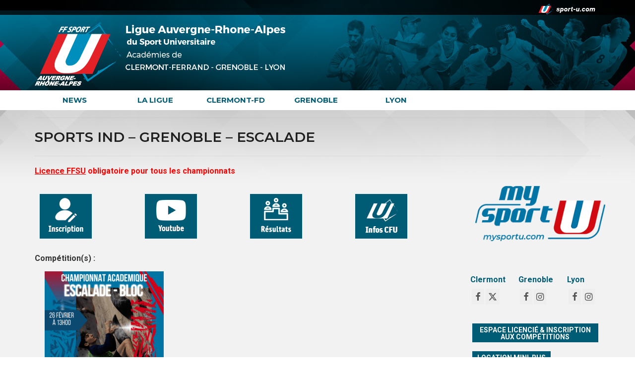

--- FILE ---
content_type: text/html; charset=UTF-8
request_url: https://sport-u-auvergnerhonealpes.com/sports-ind-grenoble-escalade/
body_size: 13751
content:
<!DOCTYPE html>
<html class="no-js" lang="fr-FR" itemscope="itemscope" itemtype="https://schema.org/WebPage">
<head>
  <meta charset="UTF-8">
  <meta name="viewport" content="width=device-width, initial-scale=1.0">
  <meta http-equiv="X-UA-Compatible" content="IE=edge">
  <meta name='robots' content='index, follow, max-image-preview:large, max-snippet:-1, max-video-preview:-1' />
	<style>img:is([sizes="auto" i], [sizes^="auto," i]) { contain-intrinsic-size: 3000px 1500px }</style>
	
	<!-- This site is optimized with the Yoast SEO plugin v25.9 - https://yoast.com/wordpress/plugins/seo/ -->
	<title>SPORTS IND - GRENOBLE - ESCALADE - Ligue Auvergne Rhône Alpes</title>
	<link rel="canonical" href="https://sport-u-auvergnerhonealpes.com/sports-ind-grenoble-escalade/" />
	<meta property="og:locale" content="fr_FR" />
	<meta property="og:type" content="article" />
	<meta property="og:title" content="SPORTS IND - GRENOBLE - ESCALADE - Ligue Auvergne Rhône Alpes" />
	<meta property="og:description" content="Licence FFSU obligatoire pour tous les championnats Compétition(s) :   &nbsp;" />
	<meta property="og:url" content="https://sport-u-auvergnerhonealpes.com/sports-ind-grenoble-escalade/" />
	<meta property="og:site_name" content="Ligue Auvergne Rhône Alpes" />
	<meta property="article:modified_time" content="2026-01-19T07:49:53+00:00" />
	<meta property="og:image" content="https://sport-u-auvergnerhonealpes.com/wp-content/uploads/sites/12/2024/12/G_AC_Inscription.png" />
	<meta property="og:image:width" content="105" />
	<meta property="og:image:height" content="90" />
	<meta property="og:image:type" content="image/png" />
	<meta name="twitter:card" content="summary_large_image" />
	<meta name="twitter:label1" content="Durée de lecture estimée" />
	<meta name="twitter:data1" content="2 minutes" />
	<script type="application/ld+json" class="yoast-schema-graph">{"@context":"https://schema.org","@graph":[{"@type":"WebPage","@id":"https://sport-u-auvergnerhonealpes.com/sports-ind-grenoble-escalade/","url":"https://sport-u-auvergnerhonealpes.com/sports-ind-grenoble-escalade/","name":"SPORTS IND - GRENOBLE - ESCALADE - Ligue Auvergne Rhône Alpes","isPartOf":{"@id":"https://sport-u-auvergnerhonealpes.com/#website"},"primaryImageOfPage":{"@id":"https://sport-u-auvergnerhonealpes.com/sports-ind-grenoble-escalade/#primaryimage"},"image":{"@id":"https://sport-u-auvergnerhonealpes.com/sports-ind-grenoble-escalade/#primaryimage"},"thumbnailUrl":"https://sport-u-auvergnerhonealpes.com/wp-content/uploads/sites/12/2024/12/G_AC_Inscription.png","datePublished":"2018-02-28T16:09:51+00:00","dateModified":"2026-01-19T07:49:53+00:00","inLanguage":"fr-FR","potentialAction":[{"@type":"ReadAction","target":["https://sport-u-auvergnerhonealpes.com/sports-ind-grenoble-escalade/"]}]},{"@type":"ImageObject","inLanguage":"fr-FR","@id":"https://sport-u-auvergnerhonealpes.com/sports-ind-grenoble-escalade/#primaryimage","url":"https://sport-u-auvergnerhonealpes.com/wp-content/uploads/sites/12/2024/12/G_AC_Inscription.png","contentUrl":"https://sport-u-auvergnerhonealpes.com/wp-content/uploads/sites/12/2024/12/G_AC_Inscription.png","width":105,"height":90},{"@type":"WebSite","@id":"https://sport-u-auvergnerhonealpes.com/#website","url":"https://sport-u-auvergnerhonealpes.com/","name":"Ligue Auvergne Rhône Alpes","description":"","potentialAction":[{"@type":"SearchAction","target":{"@type":"EntryPoint","urlTemplate":"https://sport-u-auvergnerhonealpes.com/?s={search_term_string}"},"query-input":{"@type":"PropertyValueSpecification","valueRequired":true,"valueName":"search_term_string"}}],"inLanguage":"fr-FR"}]}</script>
	<!-- / Yoast SEO plugin. -->


<link rel='dns-prefetch' href='//fonts.googleapis.com' />
<link rel="alternate" type="application/rss+xml" title="Ligue Auvergne Rhône Alpes &raquo; Flux" href="https://sport-u-auvergnerhonealpes.com/feed/" />
<link rel="alternate" type="application/rss+xml" title="Ligue Auvergne Rhône Alpes &raquo; Flux des commentaires" href="https://sport-u-auvergnerhonealpes.com/comments/feed/" />
<script type="text/javascript">
/* <![CDATA[ */
window._wpemojiSettings = {"baseUrl":"https:\/\/s.w.org\/images\/core\/emoji\/16.0.1\/72x72\/","ext":".png","svgUrl":"https:\/\/s.w.org\/images\/core\/emoji\/16.0.1\/svg\/","svgExt":".svg","source":{"concatemoji":"https:\/\/sport-u-auvergnerhonealpes.com\/wp-includes\/js\/wp-emoji-release.min.js?ver=6.8.3"}};
/*! This file is auto-generated */
!function(s,n){var o,i,e;function c(e){try{var t={supportTests:e,timestamp:(new Date).valueOf()};sessionStorage.setItem(o,JSON.stringify(t))}catch(e){}}function p(e,t,n){e.clearRect(0,0,e.canvas.width,e.canvas.height),e.fillText(t,0,0);var t=new Uint32Array(e.getImageData(0,0,e.canvas.width,e.canvas.height).data),a=(e.clearRect(0,0,e.canvas.width,e.canvas.height),e.fillText(n,0,0),new Uint32Array(e.getImageData(0,0,e.canvas.width,e.canvas.height).data));return t.every(function(e,t){return e===a[t]})}function u(e,t){e.clearRect(0,0,e.canvas.width,e.canvas.height),e.fillText(t,0,0);for(var n=e.getImageData(16,16,1,1),a=0;a<n.data.length;a++)if(0!==n.data[a])return!1;return!0}function f(e,t,n,a){switch(t){case"flag":return n(e,"\ud83c\udff3\ufe0f\u200d\u26a7\ufe0f","\ud83c\udff3\ufe0f\u200b\u26a7\ufe0f")?!1:!n(e,"\ud83c\udde8\ud83c\uddf6","\ud83c\udde8\u200b\ud83c\uddf6")&&!n(e,"\ud83c\udff4\udb40\udc67\udb40\udc62\udb40\udc65\udb40\udc6e\udb40\udc67\udb40\udc7f","\ud83c\udff4\u200b\udb40\udc67\u200b\udb40\udc62\u200b\udb40\udc65\u200b\udb40\udc6e\u200b\udb40\udc67\u200b\udb40\udc7f");case"emoji":return!a(e,"\ud83e\udedf")}return!1}function g(e,t,n,a){var r="undefined"!=typeof WorkerGlobalScope&&self instanceof WorkerGlobalScope?new OffscreenCanvas(300,150):s.createElement("canvas"),o=r.getContext("2d",{willReadFrequently:!0}),i=(o.textBaseline="top",o.font="600 32px Arial",{});return e.forEach(function(e){i[e]=t(o,e,n,a)}),i}function t(e){var t=s.createElement("script");t.src=e,t.defer=!0,s.head.appendChild(t)}"undefined"!=typeof Promise&&(o="wpEmojiSettingsSupports",i=["flag","emoji"],n.supports={everything:!0,everythingExceptFlag:!0},e=new Promise(function(e){s.addEventListener("DOMContentLoaded",e,{once:!0})}),new Promise(function(t){var n=function(){try{var e=JSON.parse(sessionStorage.getItem(o));if("object"==typeof e&&"number"==typeof e.timestamp&&(new Date).valueOf()<e.timestamp+604800&&"object"==typeof e.supportTests)return e.supportTests}catch(e){}return null}();if(!n){if("undefined"!=typeof Worker&&"undefined"!=typeof OffscreenCanvas&&"undefined"!=typeof URL&&URL.createObjectURL&&"undefined"!=typeof Blob)try{var e="postMessage("+g.toString()+"("+[JSON.stringify(i),f.toString(),p.toString(),u.toString()].join(",")+"));",a=new Blob([e],{type:"text/javascript"}),r=new Worker(URL.createObjectURL(a),{name:"wpTestEmojiSupports"});return void(r.onmessage=function(e){c(n=e.data),r.terminate(),t(n)})}catch(e){}c(n=g(i,f,p,u))}t(n)}).then(function(e){for(var t in e)n.supports[t]=e[t],n.supports.everything=n.supports.everything&&n.supports[t],"flag"!==t&&(n.supports.everythingExceptFlag=n.supports.everythingExceptFlag&&n.supports[t]);n.supports.everythingExceptFlag=n.supports.everythingExceptFlag&&!n.supports.flag,n.DOMReady=!1,n.readyCallback=function(){n.DOMReady=!0}}).then(function(){return e}).then(function(){var e;n.supports.everything||(n.readyCallback(),(e=n.source||{}).concatemoji?t(e.concatemoji):e.wpemoji&&e.twemoji&&(t(e.twemoji),t(e.wpemoji)))}))}((window,document),window._wpemojiSettings);
/* ]]> */
</script>
<link rel='stylesheet' id='ai1ec_style-css' href='//sport-u-auvergnerhonealpes.com/wp-content/plugins/all-in-one-event-calendar/cache/c453e3b2_ai1ec_parsed_css.css?ver=3.0.0' type='text/css' media='all' />
<style id='wp-emoji-styles-inline-css' type='text/css'>

	img.wp-smiley, img.emoji {
		display: inline !important;
		border: none !important;
		box-shadow: none !important;
		height: 1em !important;
		width: 1em !important;
		margin: 0 0.07em !important;
		vertical-align: -0.1em !important;
		background: none !important;
		padding: 0 !important;
	}
</style>
<link rel='stylesheet' id='wp-block-library-css' href='https://sport-u-auvergnerhonealpes.com/wp-includes/css/dist/block-library/style.min.css?ver=6.8.3' type='text/css' media='all' />
<style id='classic-theme-styles-inline-css' type='text/css'>
/*! This file is auto-generated */
.wp-block-button__link{color:#fff;background-color:#32373c;border-radius:9999px;box-shadow:none;text-decoration:none;padding:calc(.667em + 2px) calc(1.333em + 2px);font-size:1.125em}.wp-block-file__button{background:#32373c;color:#fff;text-decoration:none}
</style>
<style id='global-styles-inline-css' type='text/css'>
:root{--wp--preset--aspect-ratio--square: 1;--wp--preset--aspect-ratio--4-3: 4/3;--wp--preset--aspect-ratio--3-4: 3/4;--wp--preset--aspect-ratio--3-2: 3/2;--wp--preset--aspect-ratio--2-3: 2/3;--wp--preset--aspect-ratio--16-9: 16/9;--wp--preset--aspect-ratio--9-16: 9/16;--wp--preset--color--black: #000;--wp--preset--color--cyan-bluish-gray: #abb8c3;--wp--preset--color--white: #fff;--wp--preset--color--pale-pink: #f78da7;--wp--preset--color--vivid-red: #cf2e2e;--wp--preset--color--luminous-vivid-orange: #ff6900;--wp--preset--color--luminous-vivid-amber: #fcb900;--wp--preset--color--light-green-cyan: #7bdcb5;--wp--preset--color--vivid-green-cyan: #00d084;--wp--preset--color--pale-cyan-blue: #8ed1fc;--wp--preset--color--vivid-cyan-blue: #0693e3;--wp--preset--color--vivid-purple: #9b51e0;--wp--preset--color--virtue-primary: #039ac4;--wp--preset--color--virtue-primary-light: #ff065e;--wp--preset--color--very-light-gray: #eee;--wp--preset--color--very-dark-gray: #444;--wp--preset--gradient--vivid-cyan-blue-to-vivid-purple: linear-gradient(135deg,rgba(6,147,227,1) 0%,rgb(155,81,224) 100%);--wp--preset--gradient--light-green-cyan-to-vivid-green-cyan: linear-gradient(135deg,rgb(122,220,180) 0%,rgb(0,208,130) 100%);--wp--preset--gradient--luminous-vivid-amber-to-luminous-vivid-orange: linear-gradient(135deg,rgba(252,185,0,1) 0%,rgba(255,105,0,1) 100%);--wp--preset--gradient--luminous-vivid-orange-to-vivid-red: linear-gradient(135deg,rgba(255,105,0,1) 0%,rgb(207,46,46) 100%);--wp--preset--gradient--very-light-gray-to-cyan-bluish-gray: linear-gradient(135deg,rgb(238,238,238) 0%,rgb(169,184,195) 100%);--wp--preset--gradient--cool-to-warm-spectrum: linear-gradient(135deg,rgb(74,234,220) 0%,rgb(151,120,209) 20%,rgb(207,42,186) 40%,rgb(238,44,130) 60%,rgb(251,105,98) 80%,rgb(254,248,76) 100%);--wp--preset--gradient--blush-light-purple: linear-gradient(135deg,rgb(255,206,236) 0%,rgb(152,150,240) 100%);--wp--preset--gradient--blush-bordeaux: linear-gradient(135deg,rgb(254,205,165) 0%,rgb(254,45,45) 50%,rgb(107,0,62) 100%);--wp--preset--gradient--luminous-dusk: linear-gradient(135deg,rgb(255,203,112) 0%,rgb(199,81,192) 50%,rgb(65,88,208) 100%);--wp--preset--gradient--pale-ocean: linear-gradient(135deg,rgb(255,245,203) 0%,rgb(182,227,212) 50%,rgb(51,167,181) 100%);--wp--preset--gradient--electric-grass: linear-gradient(135deg,rgb(202,248,128) 0%,rgb(113,206,126) 100%);--wp--preset--gradient--midnight: linear-gradient(135deg,rgb(2,3,129) 0%,rgb(40,116,252) 100%);--wp--preset--font-size--small: 13px;--wp--preset--font-size--medium: 20px;--wp--preset--font-size--large: 36px;--wp--preset--font-size--x-large: 42px;--wp--preset--spacing--20: 0.44rem;--wp--preset--spacing--30: 0.67rem;--wp--preset--spacing--40: 1rem;--wp--preset--spacing--50: 1.5rem;--wp--preset--spacing--60: 2.25rem;--wp--preset--spacing--70: 3.38rem;--wp--preset--spacing--80: 5.06rem;--wp--preset--shadow--natural: 6px 6px 9px rgba(0, 0, 0, 0.2);--wp--preset--shadow--deep: 12px 12px 50px rgba(0, 0, 0, 0.4);--wp--preset--shadow--sharp: 6px 6px 0px rgba(0, 0, 0, 0.2);--wp--preset--shadow--outlined: 6px 6px 0px -3px rgba(255, 255, 255, 1), 6px 6px rgba(0, 0, 0, 1);--wp--preset--shadow--crisp: 6px 6px 0px rgba(0, 0, 0, 1);}:where(.is-layout-flex){gap: 0.5em;}:where(.is-layout-grid){gap: 0.5em;}body .is-layout-flex{display: flex;}.is-layout-flex{flex-wrap: wrap;align-items: center;}.is-layout-flex > :is(*, div){margin: 0;}body .is-layout-grid{display: grid;}.is-layout-grid > :is(*, div){margin: 0;}:where(.wp-block-columns.is-layout-flex){gap: 2em;}:where(.wp-block-columns.is-layout-grid){gap: 2em;}:where(.wp-block-post-template.is-layout-flex){gap: 1.25em;}:where(.wp-block-post-template.is-layout-grid){gap: 1.25em;}.has-black-color{color: var(--wp--preset--color--black) !important;}.has-cyan-bluish-gray-color{color: var(--wp--preset--color--cyan-bluish-gray) !important;}.has-white-color{color: var(--wp--preset--color--white) !important;}.has-pale-pink-color{color: var(--wp--preset--color--pale-pink) !important;}.has-vivid-red-color{color: var(--wp--preset--color--vivid-red) !important;}.has-luminous-vivid-orange-color{color: var(--wp--preset--color--luminous-vivid-orange) !important;}.has-luminous-vivid-amber-color{color: var(--wp--preset--color--luminous-vivid-amber) !important;}.has-light-green-cyan-color{color: var(--wp--preset--color--light-green-cyan) !important;}.has-vivid-green-cyan-color{color: var(--wp--preset--color--vivid-green-cyan) !important;}.has-pale-cyan-blue-color{color: var(--wp--preset--color--pale-cyan-blue) !important;}.has-vivid-cyan-blue-color{color: var(--wp--preset--color--vivid-cyan-blue) !important;}.has-vivid-purple-color{color: var(--wp--preset--color--vivid-purple) !important;}.has-black-background-color{background-color: var(--wp--preset--color--black) !important;}.has-cyan-bluish-gray-background-color{background-color: var(--wp--preset--color--cyan-bluish-gray) !important;}.has-white-background-color{background-color: var(--wp--preset--color--white) !important;}.has-pale-pink-background-color{background-color: var(--wp--preset--color--pale-pink) !important;}.has-vivid-red-background-color{background-color: var(--wp--preset--color--vivid-red) !important;}.has-luminous-vivid-orange-background-color{background-color: var(--wp--preset--color--luminous-vivid-orange) !important;}.has-luminous-vivid-amber-background-color{background-color: var(--wp--preset--color--luminous-vivid-amber) !important;}.has-light-green-cyan-background-color{background-color: var(--wp--preset--color--light-green-cyan) !important;}.has-vivid-green-cyan-background-color{background-color: var(--wp--preset--color--vivid-green-cyan) !important;}.has-pale-cyan-blue-background-color{background-color: var(--wp--preset--color--pale-cyan-blue) !important;}.has-vivid-cyan-blue-background-color{background-color: var(--wp--preset--color--vivid-cyan-blue) !important;}.has-vivid-purple-background-color{background-color: var(--wp--preset--color--vivid-purple) !important;}.has-black-border-color{border-color: var(--wp--preset--color--black) !important;}.has-cyan-bluish-gray-border-color{border-color: var(--wp--preset--color--cyan-bluish-gray) !important;}.has-white-border-color{border-color: var(--wp--preset--color--white) !important;}.has-pale-pink-border-color{border-color: var(--wp--preset--color--pale-pink) !important;}.has-vivid-red-border-color{border-color: var(--wp--preset--color--vivid-red) !important;}.has-luminous-vivid-orange-border-color{border-color: var(--wp--preset--color--luminous-vivid-orange) !important;}.has-luminous-vivid-amber-border-color{border-color: var(--wp--preset--color--luminous-vivid-amber) !important;}.has-light-green-cyan-border-color{border-color: var(--wp--preset--color--light-green-cyan) !important;}.has-vivid-green-cyan-border-color{border-color: var(--wp--preset--color--vivid-green-cyan) !important;}.has-pale-cyan-blue-border-color{border-color: var(--wp--preset--color--pale-cyan-blue) !important;}.has-vivid-cyan-blue-border-color{border-color: var(--wp--preset--color--vivid-cyan-blue) !important;}.has-vivid-purple-border-color{border-color: var(--wp--preset--color--vivid-purple) !important;}.has-vivid-cyan-blue-to-vivid-purple-gradient-background{background: var(--wp--preset--gradient--vivid-cyan-blue-to-vivid-purple) !important;}.has-light-green-cyan-to-vivid-green-cyan-gradient-background{background: var(--wp--preset--gradient--light-green-cyan-to-vivid-green-cyan) !important;}.has-luminous-vivid-amber-to-luminous-vivid-orange-gradient-background{background: var(--wp--preset--gradient--luminous-vivid-amber-to-luminous-vivid-orange) !important;}.has-luminous-vivid-orange-to-vivid-red-gradient-background{background: var(--wp--preset--gradient--luminous-vivid-orange-to-vivid-red) !important;}.has-very-light-gray-to-cyan-bluish-gray-gradient-background{background: var(--wp--preset--gradient--very-light-gray-to-cyan-bluish-gray) !important;}.has-cool-to-warm-spectrum-gradient-background{background: var(--wp--preset--gradient--cool-to-warm-spectrum) !important;}.has-blush-light-purple-gradient-background{background: var(--wp--preset--gradient--blush-light-purple) !important;}.has-blush-bordeaux-gradient-background{background: var(--wp--preset--gradient--blush-bordeaux) !important;}.has-luminous-dusk-gradient-background{background: var(--wp--preset--gradient--luminous-dusk) !important;}.has-pale-ocean-gradient-background{background: var(--wp--preset--gradient--pale-ocean) !important;}.has-electric-grass-gradient-background{background: var(--wp--preset--gradient--electric-grass) !important;}.has-midnight-gradient-background{background: var(--wp--preset--gradient--midnight) !important;}.has-small-font-size{font-size: var(--wp--preset--font-size--small) !important;}.has-medium-font-size{font-size: var(--wp--preset--font-size--medium) !important;}.has-large-font-size{font-size: var(--wp--preset--font-size--large) !important;}.has-x-large-font-size{font-size: var(--wp--preset--font-size--x-large) !important;}
:where(.wp-block-post-template.is-layout-flex){gap: 1.25em;}:where(.wp-block-post-template.is-layout-grid){gap: 1.25em;}
:where(.wp-block-columns.is-layout-flex){gap: 2em;}:where(.wp-block-columns.is-layout-grid){gap: 2em;}
:root :where(.wp-block-pullquote){font-size: 1.5em;line-height: 1.6;}
</style>
<link rel='stylesheet' id='contact-form-7-css' href='https://sport-u-auvergnerhonealpes.com/wp-content/plugins/contact-form-7/includes/css/styles.css?ver=6.1.1' type='text/css' media='all' />
<link rel='stylesheet' id='finalTilesGallery_stylesheet-css' href='https://sport-u-auvergnerhonealpes.com/wp-content/plugins/final-tiles-grid-gallery-lite/scripts/ftg.css?ver=3.6.6' type='text/css' media='all' />
<link rel='stylesheet' id='fontawesome_stylesheet-css' href='https://sport-u-auvergnerhonealpes.com/wp-content/plugins/final-tiles-grid-gallery-lite/fonts/font-awesome/css/font-awesome.min.css?ver=6.8.3' type='text/css' media='all' />
<link rel='stylesheet' id='tablepress-default-css' href='https://sport-u-auvergnerhonealpes.com/wp-content/plugins/tablepress/css/build/default.css?ver=3.2.1' type='text/css' media='all' />
<link rel='stylesheet' id='virtue_theme-css' href='https://sport-u-auvergnerhonealpes.com/wp-content/themes/virtue/assets/css/virtue.css?ver=3.4.13' type='text/css' media='all' />
<link rel='stylesheet' id='virtue_skin-css' href='https://sport-u-auvergnerhonealpes.com/wp-content/themes/virtue/assets/css/skins/default.css?ver=3.4.13' type='text/css' media='all' />
<link rel='stylesheet' id='redux-google-fonts-virtue-css' href='https://fonts.googleapis.com/css?family=Lato%3A400%2C700%7CMontserrat%3A600%2C700%2C400%7CRoboto%3A100%2C300%2C400%2C500%2C700%2C900%2C100italic%2C300italic%2C400italic%2C500italic%2C700italic%2C900italic&#038;ver=6.8.3' type='text/css' media='all' />
<script type="text/javascript" src="https://sport-u-auvergnerhonealpes.com/wp-includes/js/jquery/jquery.min.js?ver=3.7.1" id="jquery-core-js"></script>
<script type="text/javascript" src="https://sport-u-auvergnerhonealpes.com/wp-includes/js/jquery/jquery-migrate.min.js?ver=3.4.1" id="jquery-migrate-js"></script>
<!--[if lt IE 9]>
<script type="text/javascript" src="https://sport-u-auvergnerhonealpes.com/wp-content/themes/virtue/assets/js/vendor/respond.min.js?ver=6.8.3" id="virtue-respond-js"></script>
<![endif]-->
<link rel="https://api.w.org/" href="https://sport-u-auvergnerhonealpes.com/wp-json/" /><link rel="alternate" title="JSON" type="application/json" href="https://sport-u-auvergnerhonealpes.com/wp-json/wp/v2/pages/1097" /><link rel="EditURI" type="application/rsd+xml" title="RSD" href="https://sport-u-auvergnerhonealpes.com/xmlrpc.php?rsd" />
<meta name="generator" content="WordPress 6.8.3" />
<link rel='shortlink' href='https://sport-u-auvergnerhonealpes.com/?p=1097' />
<link rel="alternate" title="oEmbed (JSON)" type="application/json+oembed" href="https://sport-u-auvergnerhonealpes.com/wp-json/oembed/1.0/embed?url=https%3A%2F%2Fsport-u-auvergnerhonealpes.com%2Fsports-ind-grenoble-escalade%2F" />
<link rel="alternate" title="oEmbed (XML)" type="text/xml+oembed" href="https://sport-u-auvergnerhonealpes.com/wp-json/oembed/1.0/embed?url=https%3A%2F%2Fsport-u-auvergnerhonealpes.com%2Fsports-ind-grenoble-escalade%2F&#038;format=xml" />
<style type="text/css">#logo {padding-top:0px;}#logo {padding-bottom:0px;}#logo {margin-left:0px;}#logo {margin-right:0px;}#nav-main {margin-top:0px;}#nav-main {margin-bottom:0px;}.headerfont, .tp-caption {font-family:Montserrat;}.topbarmenu ul li {font-family:Montserrat;}.home-message:hover {background-color:#039ac4; background-color: rgba(3, 154, 196, 0.6);}
  nav.woocommerce-pagination ul li a:hover, .wp-pagenavi a:hover, .panel-heading .accordion-toggle, .variations .kad_radio_variations label:hover, .variations .kad_radio_variations label.selectedValue {border-color: #039ac4;}
  a, #nav-main ul.sf-menu ul li a:hover, .product_price ins .amount, .price ins .amount, .color_primary, .primary-color, #logo a.brand, #nav-main ul.sf-menu a:hover,
  .woocommerce-message:before, .woocommerce-info:before, #nav-second ul.sf-menu a:hover, .footerclass a:hover, .posttags a:hover, .subhead a:hover, .nav-trigger-case:hover .kad-menu-name, 
  .nav-trigger-case:hover .kad-navbtn, #kadbreadcrumbs a:hover, #wp-calendar a, .star-rating, .has-virtue-primary-color {color: #039ac4;}
.widget_price_filter .ui-slider .ui-slider-handle, .product_item .kad_add_to_cart:hover, .product_item:hover a.button:hover, .product_item:hover .kad_add_to_cart:hover, .kad-btn-primary, html .woocommerce-page .widget_layered_nav ul.yith-wcan-label li a:hover, html .woocommerce-page .widget_layered_nav ul.yith-wcan-label li.chosen a,
.product-category.grid_item a:hover h5, .woocommerce-message .button, .widget_layered_nav_filters ul li a, .widget_layered_nav ul li.chosen a, .wpcf7 input.wpcf7-submit, .yith-wcan .yith-wcan-reset-navigation,
#containerfooter .menu li a:hover, .bg_primary, .portfolionav a:hover, .home-iconmenu a:hover, p.demo_store, .topclass, #commentform .form-submit #submit, .kad-hover-bg-primary:hover, .widget_shopping_cart_content .checkout,
.login .form-row .button, .variations .kad_radio_variations label.selectedValue, #payment #place_order, .wpcf7 input.wpcf7-back, .shop_table .actions input[type=submit].checkout-button, .cart_totals .checkout-button, input[type="submit"].button, .order-actions .button, .has-virtue-primary-background-color {background: #039ac4;}a:hover, .has-virtue-primary-light-color {color: #ff065e;} .kad-btn-primary:hover, .login .form-row .button:hover, #payment #place_order:hover, .yith-wcan .yith-wcan-reset-navigation:hover, .widget_shopping_cart_content .checkout:hover,
	.woocommerce-message .button:hover, #commentform .form-submit #submit:hover, .wpcf7 input.wpcf7-submit:hover, .widget_layered_nav_filters ul li a:hover, .cart_totals .checkout-button:hover,
	.widget_layered_nav ul li.chosen a:hover, .shop_table .actions input[type=submit].checkout-button:hover, .wpcf7 input.wpcf7-back:hover, .order-actions .button:hover, input[type="submit"].button:hover, .product_item:hover .kad_add_to_cart, .product_item:hover a.button, .has-virtue-primary-light-background-color {background: #ff065e;}input[type=number]::-webkit-inner-spin-button, input[type=number]::-webkit-outer-spin-button { -webkit-appearance: none; margin: 0; } input[type=number] {-moz-appearance: textfield;}.quantity input::-webkit-outer-spin-button,.quantity input::-webkit-inner-spin-button {display: none;}.contentclass, .nav-tabs>.active>a, .nav-tabs>.active>a:hover, .nav-tabs>.active>a:focus {background:#f2f2f2 url(https://sport-u-auvergnerhonealpes.com/wp-content/uploads/sites/12/2018/02/bandeau_gris_06.png) no-repeat center top;}.topclass {background:transparent    ;}.headerclass {background:#0a0a0a url(https://sport-u-auvergnerhonealpes.com/wp-content/uploads/sites/12/2018/02/bandeau_22.jpg) no-repeat center top;}.navclass {background:#ffffff    ;}.mobileclass {background:#000000    ;}.footerclass {background:#ffffff url(https://sport-u-auvergnerhonealpes.com/wp-content/uploads/sites/12/2017/06/footer.jpg) repeat-x center bottom;}.product_item .product_details h5 {text-transform: none;}.product_item .product_details h5 {min-height:40px;}.kad-topbar-left, .kad-topbar-left .topbarmenu {float:right;} .kad-topbar-left .topbar_social, .kad-topbar-left .topbarmenu ul, .kad-topbar-left .kad-cart-total,.kad-topbar-right #topbar-search .form-search{float:left}[class*="wp-image"] {-webkit-box-shadow: none;-moz-box-shadow: none;box-shadow: none;border:none;}[class*="wp-image"]:hover {-webkit-box-shadow: none;-moz-box-shadow: none;box-shadow: none;border:none;}.light-dropshaddow {-webkit-box-shadow: none;-moz-box-shadow: none;box-shadow: none;}.entry-content p { margin-bottom:16px;}#nav-second ul.sf-menu>li{width:14.2% !important;}

.rowtight {
     margin-left: 0px; 
     margin-right: 0px; 
}

.tcol-md-12 {
    padding-left: 0;
    padding-right: 0;
}

.home_blog article .tcol-md-12.postcontent, .home_blog article .tcol-sm-12.postcontent {
    float: left;
    background: white;
    padding-left: 0;
    padding-right: 0;
}

. postcontent{background: white !important;}

@media (max-width: 1200px){

.kad-topbar-left a {
   font-size: 10px !important;
}

}

@media (max-width: 500px){

#pg-w5a8abacc34e60-0 .panel-grid-cell {
    width: 30% !important;
    float: left !important;
    display: inline !important;
}

#pg-w5a8abacc34e60-0.panel-no-style, #pg-w5a8abacc34e60-0.panel-has-style > .panel-row-style {
     -webkit-flex-direction: inherit !important; 
    -ms-flex-direction: inherit !important;
     flex-direction: inherit !important; 
}

}</style><link rel="icon" href="https://sport-u-auvergnerhonealpes.com/wp-content/uploads/sites/12/2017/06/cropped-favicon-2-32x32.png" sizes="32x32" />
<link rel="icon" href="https://sport-u-auvergnerhonealpes.com/wp-content/uploads/sites/12/2017/06/cropped-favicon-2-192x192.png" sizes="192x192" />
<link rel="apple-touch-icon" href="https://sport-u-auvergnerhonealpes.com/wp-content/uploads/sites/12/2017/06/cropped-favicon-2-180x180.png" />
<meta name="msapplication-TileImage" content="https://sport-u-auvergnerhonealpes.com/wp-content/uploads/sites/12/2017/06/cropped-favicon-2-270x270.png" />
<style type="text/css" title="dynamic-css" class="options-output">header #logo a.brand,.logofont{font-family:Lato;line-height:40px;font-weight:400;font-style:normal;font-size:32px;}.kad_tagline{font-family:Lato;line-height:20px;font-weight:400;font-style:normal;color:#444444;font-size:14px;}.product_item .product_details h5{font-family:Lato;line-height:20px;font-weight:700;font-style:normal;font-size:16px;}h1{font-family:Montserrat;line-height:40px;font-weight:600;font-style:normal;color:#1e1e1e;font-size:28px;}h2{font-family:Montserrat;line-height:40px;font-weight:normal;font-style:normal;font-size:26px;}h3{font-family:Roboto;line-height:16px;font-weight:700;font-style:normal;color:#005b74;font-size:16px;}h4{font-family:Roboto;line-height:40px;font-weight:700;font-style:normal;font-size:18px;}h5{font-family:Roboto;line-height:24px;font-weight:400;font-style:normal;font-size:18px;}body{font-family:Roboto;line-height:20px;font-weight:400;font-style:normal;font-size:14px;}#nav-main ul.sf-menu a{font-family:Montserrat;line-height:14px;font-weight:700;font-style:normal;color:#ffffff;font-size:14px;}#nav-second ul.sf-menu a{font-family:Montserrat;line-height:20px;font-weight:700;font-style:normal;color:#005b74;font-size:15px;}.kad-nav-inner .kad-mnav, .kad-mobile-nav .kad-nav-inner li a,.nav-trigger-case{font-family:Montserrat;line-height:20px;font-weight:400;font-style:normal;color:#ffffff;font-size:16px;}</style></head>
<body class="wp-singular page-template-default page page-id-1097 wp-embed-responsive wp-theme-virtue wide sports-ind-grenoble-escalade">
	<div id="kt-skip-link"><a href="#content">Skip to Main Content</a></div>
	<div id="wrapper" class="container">
	<header class="banner headerclass" itemscope itemtype="https://schema.org/WPHeader">
	<div id="topbar" class="topclass">
	<div class="container">
		<div class="row">
			<div class="col-md-6 col-sm-6 kad-topbar-left">
				<div class="topbarmenu clearfix">
									<div class="topbar_social">
						<ul>
						<li><a href="http://www.sport-u.com/" target="_blank" title="Site National" data-toggle="tooltip" data-placement="bottom" data-original-title="Site National"><img src="https://sport-u-auvergnerhonealpes.com/wp-content/uploads/sites/12/2020/07/logo_sport-u_mini_03.png" alt="" /></a></li>						</ul>
					</div>
									</div>
			</div><!-- close col-md-6 --> 
			<div class="col-md-6 col-sm-6 kad-topbar-right">
				<div id="topbar-search" class="topbar-widget">
					<!-- 7d059c7c0d293fd4dc25f1e109bb9b73 -->				</div>
			</div> <!-- close col-md-6-->
		</div> <!-- Close Row -->
	</div> <!-- Close Container -->
</div>	<div class="container">
		<div class="row">
			<div class="col-md-6 clearfix kad-header-left">
				<div id="logo" class="logocase">
					<a class="brand logofont" href="https://sport-u-auvergnerhonealpes.com/">
													<div id="thelogo">
								<img src="https://sport-u-auvergnerhonealpes.com/wp-content/uploads/sites/12/2018/05/logo_ligue_ARA_01.png" alt="Ligue Auvergne Rhône Alpes" width="505" height="146" class="kad-standard-logo" />
															</div>
												</a>
									</div> <!-- Close #logo -->
			</div><!-- close logo span -->
			       
		</div> <!-- Close Row -->
					<div id="mobile-nav-trigger" class="nav-trigger">
				<button class="nav-trigger-case mobileclass collapsed" data-toggle="collapse" data-target=".kad-nav-collapse">
					<span class="kad-navbtn"><i class="icon-reorder"></i></span>
					<span class="kad-menu-name">Menu</span>
				</button>
			</div>
			<div id="kad-mobile-nav" class="kad-mobile-nav">
				<div class="kad-nav-inner mobileclass">
					<div class="kad-nav-collapse">
					<ul id="menu-menu-principal" class="kad-mnav"><li  class=" menu-item-679"><a href="/index.php"><span>NEWS</span></a></li>
<li  class=" sf-dropdown menu-item-7"><a href="#"><span>LA LIGUE</span></a>
<ul class="sub-menu sf-dropdown-menu dropdown">
	<li  class=" menu-item-25203"><a href="/index.php/presentation/"><span>PRÉSENTATION</span></a></li>
	<li  class=" menu-item-25202"><a href="https://sport-u-auvergnerhonealpes.com/administration-ligue/"><span>ADMINISTRATIF LIGUE</span></a></li>
</ul>
</li>
<li  class=" sf-dropdown menu-item-209"><a href="https://sport-u-auvergnerhonealpes.com/administration-clermont-ferrand/"><span>CLERMONT-FD</span></a>
<ul class="sub-menu sf-dropdown-menu dropdown">
	<li  class=" menu-item-25210"><a href="https://sport-u-auvergnerhonealpes.com/administration-clermont-ferrand/"><span>ADMINISTRATIF</span></a></li>
	<li  class=" menu-item-25214"><a href="https://sport-u-auvergnerhonealpes.com/sports-co-clermont-ferrand/"><span>SPORTS CO</span></a></li>
	<li  class=" menu-item-25216"><a href="https://sport-u-auvergnerhonealpes.com/sports-ind-clermont-ferrand/"><span>SPORTS IND</span></a></li>
</ul>
</li>
<li  class=" sf-dropdown menu-item-210"><a href="/index.php/administration-grenoble/"><span>GRENOBLE</span></a>
<ul class="sub-menu sf-dropdown-menu dropdown">
	<li  class=" menu-item-25211"><a href="https://sport-u-auvergnerhonealpes.com/administration-grenoble/"><span>ADMINISTRATIF</span></a></li>
	<li  class=" menu-item-25209"><a href="https://sport-u-auvergnerhonealpes.com/sports-co-grenoble/"><span>SPORTS CO</span></a></li>
	<li  class=" menu-item-25217"><a href="https://sport-u-auvergnerhonealpes.com/sports-ind-grenoble/"><span>SPORTS IND</span></a></li>
	<li  class=" menu-item-26977"><a href="https://sport-u-auvergnerhonealpes.com/mag-du-sport-u/"><span>MAG DU SPORT U</span></a></li>
	<li  class=" menu-item-30036"><a href="https://sport-u-auvergnerhonealpes.com/actisam-et-activacs/"><span>ACTI&rsquo;SAM &amp; ACTI&rsquo;VACS</span></a></li>
</ul>
</li>
<li  class=" sf-dropdown menu-item-211"><a href="/index.php/administration-lyon/"><span>LYON</span></a>
<ul class="sub-menu sf-dropdown-menu dropdown">
	<li  class=" menu-item-25212"><a href="https://sport-u-auvergnerhonealpes.com/administration-lyon/"><span>ADMINISTRATIF</span></a></li>
	<li  class=" menu-item-25215"><a href="https://sport-u-auvergnerhonealpes.com/sports-co-lyon-2-2-2/"><span>SPORTS CO</span></a></li>
	<li  class=" menu-item-25218"><a href="https://sport-u-auvergnerhonealpes.com/sports-ind-lyon/"><span>SPORTS IND</span></a></li>
	<li  class=" menu-item-26039"><a href="https://sport-u-auvergnerhonealpes.com/saint-etienne/"><span>SAINT-ÉTIENNE</span></a></li>
	<li  class=" menu-item-27816"><a href="https://sport-u-auvergnerhonealpes.com/lyon-pret-location-materiel/"><span>PRÊT – LOCATION MATÉRIEL</span></a></li>
</ul>
</li>
</ul>					</div>
				</div>
			</div>
		 
	</div> <!-- Close Container -->
			<section id="cat_nav" class="navclass">
			<div class="container">
				<nav id="nav-second" class="clearfix" itemscope itemtype="https://schema.org/SiteNavigationElement">
					<ul id="menu-menu-principal-1" class="sf-menu"><li  class=" menu-item-679"><a href="/index.php"><span>NEWS</span></a></li>
<li  class=" sf-dropdown menu-item-7"><a href="#"><span>LA LIGUE</span></a>
<ul class="sub-menu sf-dropdown-menu dropdown">
	<li  class=" menu-item-25203"><a href="/index.php/presentation/"><span>PRÉSENTATION</span></a></li>
	<li  class=" menu-item-25202"><a href="https://sport-u-auvergnerhonealpes.com/administration-ligue/"><span>ADMINISTRATIF LIGUE</span></a></li>
</ul>
</li>
<li  class=" sf-dropdown menu-item-209"><a href="https://sport-u-auvergnerhonealpes.com/administration-clermont-ferrand/"><span>CLERMONT-FD</span></a>
<ul class="sub-menu sf-dropdown-menu dropdown">
	<li  class=" menu-item-25210"><a href="https://sport-u-auvergnerhonealpes.com/administration-clermont-ferrand/"><span>ADMINISTRATIF</span></a></li>
	<li  class=" menu-item-25214"><a href="https://sport-u-auvergnerhonealpes.com/sports-co-clermont-ferrand/"><span>SPORTS CO</span></a></li>
	<li  class=" menu-item-25216"><a href="https://sport-u-auvergnerhonealpes.com/sports-ind-clermont-ferrand/"><span>SPORTS IND</span></a></li>
</ul>
</li>
<li  class=" sf-dropdown menu-item-210"><a href="/index.php/administration-grenoble/"><span>GRENOBLE</span></a>
<ul class="sub-menu sf-dropdown-menu dropdown">
	<li  class=" menu-item-25211"><a href="https://sport-u-auvergnerhonealpes.com/administration-grenoble/"><span>ADMINISTRATIF</span></a></li>
	<li  class=" menu-item-25209"><a href="https://sport-u-auvergnerhonealpes.com/sports-co-grenoble/"><span>SPORTS CO</span></a></li>
	<li  class=" menu-item-25217"><a href="https://sport-u-auvergnerhonealpes.com/sports-ind-grenoble/"><span>SPORTS IND</span></a></li>
	<li  class=" menu-item-26977"><a href="https://sport-u-auvergnerhonealpes.com/mag-du-sport-u/"><span>MAG DU SPORT U</span></a></li>
	<li  class=" menu-item-30036"><a href="https://sport-u-auvergnerhonealpes.com/actisam-et-activacs/"><span>ACTI&rsquo;SAM &amp; ACTI&rsquo;VACS</span></a></li>
</ul>
</li>
<li  class=" sf-dropdown menu-item-211"><a href="/index.php/administration-lyon/"><span>LYON</span></a>
<ul class="sub-menu sf-dropdown-menu dropdown">
	<li  class=" menu-item-25212"><a href="https://sport-u-auvergnerhonealpes.com/administration-lyon/"><span>ADMINISTRATIF</span></a></li>
	<li  class=" menu-item-25215"><a href="https://sport-u-auvergnerhonealpes.com/sports-co-lyon-2-2-2/"><span>SPORTS CO</span></a></li>
	<li  class=" menu-item-25218"><a href="https://sport-u-auvergnerhonealpes.com/sports-ind-lyon/"><span>SPORTS IND</span></a></li>
	<li  class=" menu-item-26039"><a href="https://sport-u-auvergnerhonealpes.com/saint-etienne/"><span>SAINT-ÉTIENNE</span></a></li>
	<li  class=" menu-item-27816"><a href="https://sport-u-auvergnerhonealpes.com/lyon-pret-location-materiel/"><span>PRÊT – LOCATION MATÉRIEL</span></a></li>
</ul>
</li>
</ul>				</nav>
			</div><!--close container-->
		</section>
	</header>
	<div class="wrap contentclass" role="document">

	<div id="pageheader" class="titleclass">
	<div class="container">
		<div class="page-header">
			<h1 class="entry-title" itemprop="name">
				SPORTS IND &#8211; GRENOBLE &#8211; ESCALADE			</h1>
					</div>
	</div><!--container-->
</div><!--titleclass-->
<div id="content" class="container container-contained">
	<div class="row">
		<div class="main col-lg-9 col-md-8" role="main">
			<div class="entry-content" itemprop="mainContentOfPage" itemscope itemtype="https://schema.org/WebPageElement">
				<p><span style="color: #ff0000;font-size: 16px"><strong><a href="https://sport-u-auvergnerhonealpes.com/licences-ffsu-2/"><span style="text-decoration: underline"><span style="color: #ff0000;text-decoration: underline"> Licence FFSU</span></span></a> obligatoire pour tous les championnats</strong></span></p>
<table style="border-collapse: collapse;width: 100%">
<tbody>
<tr>
<td style="width: 25%"><a href="https://licencie.mysportu.com/auth/login" target="_blank" rel="noopener"><img decoding="async" class="alignnone wp-image-29190 size-full" src="https://sport-u-auvergnerhonealpes.com/wp-content/uploads/sites/12/2024/12/G_AC_Inscription.png" alt="" width="105" height="90" /></a></td>
<td style="width: 25%"><a href="https://www.youtube.com/@sportugrenoble" target="_blank" rel="noopener"><img decoding="async" class="alignnone wp-image-29766 size-full" src="https://sport-u-auvergnerhonealpes.com/wp-content/uploads/sites/12/2025/03/G_AC_Youtube.png" alt="" width="105" height="90" /></a></td>
<td style="width: 25%"><a href="https://docs.google.com/spreadsheets/d/1lDk7HMVQ7jaqN6EOSbASEcHKqIltTKNnqpzdRkooYUM/edit?gid=0#gid=0"><img decoding="async" class="alignnone wp-image-20479 size-full" src="https://sport-u-auvergnerhonealpes.com/wp-content/uploads/sites/12/2022/04/G_SC_Resultats.jpg" alt="" width="105" height="90" /></a></td>
<td style="width: 25%"><a href="https://sport-u.com/sports-ind/ESCALADE/" target="_blank" rel="noopener"><img loading="lazy" decoding="async" class="alignnone wp-image-20089 size-full" src="https://sport-u-auvergnerhonealpes.com/wp-content/uploads/sites/12/2022/03/G_SC_Infos-CFU.jpg" alt="" width="105" height="90" /></a></td>
</tr>
</tbody>
</table>
<p><span style="font-size: 16px;color: #333333"><strong>Compétition(s) :</strong></span></p>
<ul style="list-style-type: circle">
<li><img loading="lazy" decoding="async" class="alignnone size-medium wp-image-31185" src="https://sport-u-auvergnerhonealpes.com/wp-content/uploads/sites/12/2026/01/G-FB-ESCALBLOC-25262-240x300.png" alt="" width="240" height="300" srcset="https://sport-u-auvergnerhonealpes.com/wp-content/uploads/sites/12/2026/01/G-FB-ESCALBLOC-25262-240x300.png 240w, https://sport-u-auvergnerhonealpes.com/wp-content/uploads/sites/12/2026/01/G-FB-ESCALBLOC-25262-819x1024.png 819w, https://sport-u-auvergnerhonealpes.com/wp-content/uploads/sites/12/2026/01/G-FB-ESCALBLOC-25262-768x960.png 768w, https://sport-u-auvergnerhonealpes.com/wp-content/uploads/sites/12/2026/01/G-FB-ESCALBLOC-25262.png 1080w" sizes="auto, (max-width: 240px) 100vw, 240px" /> <img loading="lazy" decoding="async" class="alignnone size-medium wp-image-31168" src="https://sport-u-auvergnerhonealpes.com/wp-content/uploads/sites/12/2026/01/G-FB-ESCALBLOC-INFO-240x300.png" alt="" width="240" height="300" srcset="https://sport-u-auvergnerhonealpes.com/wp-content/uploads/sites/12/2026/01/G-FB-ESCALBLOC-INFO-240x300.png 240w, https://sport-u-auvergnerhonealpes.com/wp-content/uploads/sites/12/2026/01/G-FB-ESCALBLOC-INFO-819x1024.png 819w, https://sport-u-auvergnerhonealpes.com/wp-content/uploads/sites/12/2026/01/G-FB-ESCALBLOC-INFO-768x960.png 768w, https://sport-u-auvergnerhonealpes.com/wp-content/uploads/sites/12/2026/01/G-FB-ESCALBLOC-INFO.png 1080w" sizes="auto, (max-width: 240px) 100vw, 240px" /></li>
</ul>
<table style="border-collapse: collapse;width: 100%;height: 20px">
<tbody>
<tr style="height: 20px">
<td style="width: 50%;height: 20px"></td>
<td style="width: 50%;height: 20px"></td>
</tr>
</tbody>
</table>
<p>&nbsp;</p>
			</div>
					</div><!-- /.main -->
<aside class="col-lg-3 col-md-4 kad-sidebar" role="complementary" itemscope itemtype="https://schema.org/WPSideBar">
	<div class="sidebar">
		<section id="siteorigin-panels-builder-7" class="widget-1 widget-first widget widget_siteorigin-panels-builder"><div class="widget-inner"><div id="pl-w68b4a8185e645"  class="panel-layout" ><div id="pg-w68b4a8185e645-0"  class="panel-grid panel-no-style" ><div id="pgc-w68b4a8185e645-0-0"  class="panel-grid-cell" ><div id="panel-w68b4a8185e645-0-0-0" class="so-panel widget widget_black-studio-tinymce widget_black_studio_tinymce panel-first-child panel-last-child" data-index="0" ><div class="textwidget"><p><a href="https://sport-u.com/mysportu/" target="_blank" rel="noopener"><img class="aligncenter wp-image-30238 size-full" src="https://sport-u-auvergnerhonealpes.com/wp-content/uploads/sites/12/2025/08/my-sport-u-logo-baseline_300x127.png" alt="" width="300" height="127" /></a></p>
</div></div></div></div><div id="pg-w68b4a8185e645-1"  class="panel-grid panel-no-style" ><div id="pgc-w68b4a8185e645-1-0"  class="panel-grid-cell" ><div id="panel-w68b4a8185e645-1-0-0" class="so-panel widget widget_widget_kadence_social widget_kadence_social panel-first-child panel-last-child" data-index="1" ><h3 class="widget-title">Clermont</h3>    <div class="virtue_social_widget clearfix">
      
<a href="https://www.facebook.com/sportuauvergne" class="facebook_link" title="Facebook" target="_blank" data-toggle="tooltip" data-placement="top" data-original-title="Facebook"><i class="icon-facebook"></i></a><a href="https://twitter.com/SportUClermont" class="twitter_link" title="X formerly Twitter" target="_blank" data-toggle="tooltip" data-placement="top" data-original-title="X formerly Twitter"><i class="icon-twitter"></i></a>    </div>
  </div></div><div id="pgc-w68b4a8185e645-1-1"  class="panel-grid-cell" ><div id="panel-w68b4a8185e645-1-1-0" class="so-panel widget widget_widget_kadence_social widget_kadence_social panel-first-child panel-last-child" data-index="2" ><h3 class="widget-title">Grenoble</h3>    <div class="virtue_social_widget clearfix">
      
<a href="https://fr-fr.facebook.com/sport.u.grenoble/" class="facebook_link" title="Facebook" target="_blank" data-toggle="tooltip" data-placement="top" data-original-title="Facebook"><i class="icon-facebook"></i></a><a href="https://www.instagram.com/sportugrenoble/" class="instagram_link" title="Instagram" target="_blank" data-toggle="tooltip" data-placement="top" data-original-title="Instagram"><i class="icon-instagram"></i></a>    </div>
  </div></div><div id="pgc-w68b4a8185e645-1-2"  class="panel-grid-cell" ><div id="panel-w68b4a8185e645-1-2-0" class="so-panel widget widget_widget_kadence_social widget_kadence_social panel-first-child panel-last-child" data-index="3" ><h3 class="widget-title">Lyon</h3>    <div class="virtue_social_widget clearfix">
      
<a href="https://www.facebook.com/LAURASUlyon" class="facebook_link" title="Facebook" target="_blank" data-toggle="tooltip" data-placement="top" data-original-title="Facebook"><i class="icon-facebook"></i></a><a href="https://www.instagram.com/ffsu_lyon/" class="instagram_link" title="Instagram" target="_blank" data-toggle="tooltip" data-placement="top" data-original-title="Instagram"><i class="icon-instagram"></i></a>    </div>
  </div></div></div></div></div></section><section id="black-studio-tinymce-2" class="widget-2 widget-last widget widget_black_studio_tinymce"><div class="widget-inner"><div class="textwidget"><p><span class='maxbutton-3-container mb-container'><a class="maxbutton-3 maxbutton maxbutton-divers-bleu-nlle-fenetre" target="_blank" rel="nofollow noopener" href="https://licencie.mysportu.com/auth/login"><span class='mb-text'>ESPACE LICENCIÉ &amp; INSCRIPTION AUX COMPÉTITIONS</span></a></span></p>
<p><span class='maxbutton-3-container mb-container'><a class="maxbutton-3 maxbutton maxbutton-divers-bleu-nlle-fenetre" target="_blank" rel="nofollow noopener" href="https://sport-u-auvergnerhonealpes.com/location-mini-bus/"><span class='mb-text'>LOCATION MINI-BUS</span></a></span> <span class='maxbutton-3-container mb-container'><a class="maxbutton-3 maxbutton maxbutton-divers-bleu-nlle-fenetre" target="_blank" rel="noopener" href="https://sport-u-auvergnerhonealpes.com/labellisation/"><span class='mb-text'>LABELLISATION FFSU</span></a></span> <span class='maxbutton-3-container mb-container'><a class="maxbutton-3 maxbutton maxbutton-divers-bleu-nlle-fenetre" target="_blank" rel="noopener" href="https://sport-u-auvergnerhonealpes.com/wp-content/uploads/sites/12/2024/09/L_KLD_Reglement-Commissions-disciplinaires-LAURASU-2024-2025.pdf"><span class='mb-text'>ACAD COMMISSION DE DISCIPLINE</span></a></span></p>
<p><span class='maxbutton-5-container mb-container'><a class="maxbutton-5 maxbutton maxbutton-divers-bleu-meme-fenetre" href="/index.php/communication-logotheque/"><span class='mb-text'>LOGOTÈQUE</span></a></span></p>
<p>&nbsp;</p>
<p><span style="font-size: 16px;color: #005c75"><strong>INSTALLATIONS SPORTIVES :</strong></span></p>
<p><span class='maxbutton-3-container mb-container'><a class="maxbutton-3 maxbutton maxbutton-divers-bleu-nlle-fenetre" target="_blank" rel="noopener" href="https://www.google.com/maps/d/u/0/viewer?mid=1pUyI3Exdb9n95r0a9W-vpzajxkP6NOcd&#038;ll=45.752248522870026,3.110850331760515&#038;z=14"><span class='mb-text'>CLERMONT</span></a></span><span class='maxbutton-3-container mb-container'><a class="maxbutton-3 maxbutton maxbutton-divers-bleu-nlle-fenetre" target="_blank" rel="noopener" href="https://www.google.com/maps/d/u/0/viewer?mid=1CrEPi8jXnr3GN6j1Dr4NarhnPN_8C_0&#038;ll=45.195175815495915,5.76444931857194&#038;z=15"><span class='mb-text'>GRENOBLE</span></a></span> <span class='maxbutton-3-container mb-container'><a class="maxbutton-3 maxbutton maxbutton-divers-bleu-nlle-fenetre" target="_blank" rel="noopener" href="https://www.google.com/maps/d/u/0/edit?mid=1xvu_bficuwijFYPiIvjPVSHGx2ZDmUo&#038;usp=sharing"><span class='mb-text'>LYON</span></a></span> <span class='maxbutton-3-container mb-container'><a class="maxbutton-3 maxbutton maxbutton-divers-bleu-nlle-fenetre" target="_blank" rel="noopener" href="https://www.google.com/maps/d/u/0/edit?mid=1Gm8YsDnemhUKlyl97L1wtFf0awU3uUM&#038;usp=sharing"><span class='mb-text'>SAINT-ÉTIENNE</span></a></span></p>
</div></div></section>	</div><!-- /.sidebar -->
</aside><!-- /aside -->
			</div><!-- /.row-->
		</div><!-- /.content -->
	</div><!-- /.wrap -->
	<footer id="containerfooter" class="footerclass" itemscope itemtype="https://schema.org/WPFooter">
  <div class="container">
  	<div class="row">
  							<div class="col-md-6 footercol1">
					<div class="widget-1 widget-first footer-widget"><aside id="siteorigin-panels-builder-8" class="widget widget_siteorigin-panels-builder"><div id="pl-w6509934431058"  class="panel-layout" ><div id="pg-w6509934431058-0"  class="panel-grid panel-no-style" ><div id="pgc-w6509934431058-0-0"  class="panel-grid-cell" ><div id="panel-w6509934431058-0-0-0" class="so-panel widget widget_black-studio-tinymce widget_black_studio_tinymce panel-first-child" data-index="0" ><div class="textwidget"><h3 style="text-align: center;">Partenaires institutionnels</h3>
<hr />
<table style="border-collapse: collapse; width: 100%;">
<tbody>
<tr>
<td style="width: 50%;"><a href="https://www.auvergnerhonealpes.fr/"><img class="aligncenter" src="https://sport-u-auvergnerhonealpes.com/wp-content/uploads/sites/12/2019/11/Footer_AURA.jpg" alt="" width="150" height="151" /></a></td>
<td style="width: 50%;"><a href="https://www.agencedusport.fr/"><img class="wp-image-25295 size-medium aligncenter" src="https://sport-u-auvergnerhonealpes.com/wp-content/uploads/sites/12/2023/09/ANS-300x142.png" alt="" width="300" height="142" /></a></td>
</tr>
</tbody>
</table>
<h3 style="text-align: center;"></h3>
</div></div><div id="panel-w6509934431058-0-0-1" class="so-panel widget widget_sow-image-grid panel-last-child" data-index="1" ><div
			
			class="so-widget-sow-image-grid so-widget-sow-image-grid-default-46e3cddde1e5"
			
		></div></div></div></div></div></aside></div> 
					</div> 
		            		        					<div class="col-md-6 footercol2">
					<div class="widget-1 widget-first footer-widget"><aside id="siteorigin-panels-builder-5" class="widget widget_siteorigin-panels-builder"><div id="pl-w6509937b055a8"  class="panel-layout" ><div id="pg-w6509937b055a8-0"  class="panel-grid panel-no-style" ><div id="pgc-w6509937b055a8-0-0"  class="panel-grid-cell" ><div id="panel-w6509937b055a8-0-0-0" class="so-panel widget widget_black-studio-tinymce widget_black_studio_tinymce panel-first-child" data-index="0" ><div class="textwidget"><h3 style="text-align: center;">Partenaires privés</h3>
<hr />
<table style="border-collapse: collapse; width: 100%;">
<tbody>
<tr>
<td style="width: 25%;"><a href="https://www.casalsport.com/fr/cas"><img class="aligncenter" src="https://sport-u-auvergnerhonealpes.com/wp-content/uploads/sites/12/2019/11/Footer_CASAL.jpg" alt="" width="100" height="101" /></a></td>
<td style="width: 25%;"><a href="https://www.maif.fr/associationsetcollectivites/accueil.html"><img class="aligncenter" src="https://sport-u-auvergnerhonealpes.com/wp-content/uploads/sites/12/2020/09/Footer_MAIF.jpg" alt="" width="100" height="101" /></a></td>
<td style="width: 25%;"><a href="https://www.creditmutuel.fr/home/index.html"><img class="aligncenter" src="https://sport-u-auvergnerhonealpes.com/wp-content/uploads/sites/12/2020/09/Footer_CM.jpg" alt="" width="100" height="101" /></a></td>
<td style="width: 25%;"><a href="https://www.acef.com/com/homepage"><img class="wp-image-25294 size-thumbnail aligncenter" src="https://sport-u-auvergnerhonealpes.com/wp-content/uploads/sites/12/2023/09/ACEF-100x100.jpg" alt="" width="100" height="100" /></a></td>
</tr>
</tbody>
</table>
<h3 style="text-align: left;"></h3>
</div></div><div id="panel-w6509937b055a8-0-0-1" class="so-panel widget widget_sow-image-grid panel-last-child" data-index="1" ><div
			
			class="so-widget-sow-image-grid so-widget-sow-image-grid-default-3fbf13dff59f"
			
		>	<div
		class="sow-image-grid-wrapper"
		data-max-width="120"		data-max-height="120"	>
					<div class="sow-image-grid-image">
													<a href="http://www.lechinoisgourmand.com/"
																		target="_blank" 																								rel="noopener noreferrer" 											>
																	</a>
											</div>
					<div class="sow-image-grid-image">
													<a href="http://www.texburger.fr/"
																		target="_blank" 																								rel="noopener noreferrer" 											>
																	</a>
											</div>
					<div class="sow-image-grid-image">
													<a href="https://www.appartcity.com/fr/appart-hotel/bordeaux-aeroport-saint-jean-d-illac-a-saint-jean-d-illac.html"
																		target="_blank" 																								rel="noopener noreferrer" 											>
																	</a>
											</div>
					<div class="sow-image-grid-image">
													<a href="https://www.societegenerale.com/fr/connaitre-notre-entreprise/identite/notre-histoire/l-esprit-d-equipe"
																		target="_blank" 																								rel="noopener noreferrer" 											>
																	</a>
											</div>
					<div class="sow-image-grid-image">
													<a href="http://www.casalsport.com/"
																		target="_blank" 																								rel="noopener noreferrer" 											>
																	</a>
											</div>
					<div class="sow-image-grid-image">
													<a href="https://smerra.fr/?utm_source=site-partenaire&#038;utm_medium=web&#038;utm_term=lien-site&#038;utm_content=partenariat-smerra&#038;utm_campaign=sport-U-Auvergne-RhoneAlpes"
																		target="_blank" 																								rel="noopener noreferrer" 											>
																	</a>
											</div>
			</div>
</div></div></div></div><div id="pg-w6509937b055a8-1"  class="panel-grid panel-no-style" ><div id="pgc-w6509937b055a8-1-0"  class="panel-grid-cell" ><div id="panel-w6509937b055a8-1-0-0" class="so-panel widget widget_black-studio-tinymce widget_black_studio_tinymce panel-first-child panel-last-child" data-index="2" ><div class="textwidget"><hr />
<p style="text-align: right;"><a href="/index.php/mentions-legales/">Mentions légales</a><br />
<img class="wp-image-1891 size-full alignright" src="//sport-u-auvergnerhonealpes.com/wp-content/uploads/sites/12/2018/05/logo_small.png" alt="" width="120" height="100" /></p>
</div></div></div></div></div></aside></div> 
					</div> 
		            		                </div>
        <div class="footercredits clearfix">
    		
    		        	<p>&copy; 2026 Ligue Auvergne Rhône Alpes</p>
    	</div>

  </div>

</footer>

		</div><!--Wrapper-->
		<script type="speculationrules">
{"prefetch":[{"source":"document","where":{"and":[{"href_matches":"\/*"},{"not":{"href_matches":["\/wp-*.php","\/wp-admin\/*","\/wp-content\/uploads\/sites\/12\/*","\/wp-content\/*","\/wp-content\/plugins\/*","\/wp-content\/themes\/virtue\/*","\/*\\?(.+)"]}},{"not":{"selector_matches":"a[rel~=\"nofollow\"]"}},{"not":{"selector_matches":".no-prefetch, .no-prefetch a"}}]},"eagerness":"conservative"}]}
</script>
<!--noptimize--><!--email_off--><style type='text/css'>.maxbutton-3-container.mb-container{display:inline-block !important;margin:6px 4px 2px 4px !important}.maxbutton-3-container.mb-container .maxbutton-3.maxbutton.maxbutton-divers-bleu-nlle-fenetre{position:relative !important;text-decoration:none !important;display:inline-block !important;vertical-align:middle !important;width:auto !important;height:auto !important;border-width:0px !important;border-radius:0px 0px 0px 0px !important;background-color:#005b74 !important;box-shadow:0px 0px 0px 0px rgba(0, 0, 0, 0) !important}.maxbutton-3-container.mb-container .maxbutton-3.maxbutton.maxbutton-divers-bleu-nlle-fenetre:hover{background-color:#ff065e !important;box-shadow:0px 0px 0px 0px rgba(0, 0, 0, 0) !important}.maxbutton-3-container.mb-container .maxbutton-3.maxbutton.maxbutton-divers-bleu-nlle-fenetre .mb-text{color:#ffffff !important;font-size:14px !important;text-align:center !important;font-style:normal !important;font-weight:bold !important;line-height:1em !important;box-sizing:border-box !important;display:block !important;background-color:unset !important;padding:6px 10px 4px 10px !important;text-shadow:0px 0px 0px rgba(0, 0, 0, 0) !important}.maxbutton-3-container.mb-container .maxbutton-3.maxbutton.maxbutton-divers-bleu-nlle-fenetre:hover .mb-text{color:#ffffff !important;text-shadow:0px 0px 0px rgba(0, 0, 0, 0) !important}@media only screen and (min-width:0px) and (max-width:480px){.maxbutton-3-container.mb-container{width:90% !important;float:none !important}.maxbutton-3-container.mb-container .maxbutton-3.maxbutton.maxbutton-divers-bleu-nlle-fenetre{width:90% !important}.maxbutton-3-container.mb-container .maxbutton-3.maxbutton.maxbutton-divers-bleu-nlle-fenetre .mb-text{font-size:11px !important}}
.maxbutton-5-container.mb-container{display:inline-block !important;margin:6px 4px 2px 4px !important}.maxbutton-5-container.mb-container .maxbutton-5.maxbutton.maxbutton-divers-bleu-meme-fenetre{position:relative !important;text-decoration:none !important;display:inline-block !important;vertical-align:middle !important;width:auto !important;height:auto !important;border-width:0px !important;border-radius:0px 0px 0px 0px !important;background-color:#005b74 !important;box-shadow:0px 0px 0px 0px rgba(0, 0, 0, 0) !important}.maxbutton-5-container.mb-container .maxbutton-5.maxbutton.maxbutton-divers-bleu-meme-fenetre:hover{background-color:#ff065e !important;box-shadow:0px 0px 0px 0px rgba(0, 0, 0, 0) !important}.maxbutton-5-container.mb-container .maxbutton-5.maxbutton.maxbutton-divers-bleu-meme-fenetre .mb-text{color:#ffffff !important;font-size:14px !important;text-align:center !important;font-style:normal !important;font-weight:bold !important;line-height:1em !important;box-sizing:border-box !important;display:block !important;background-color:unset !important;padding:6px 10px 4px 10px !important;text-shadow:0px 0px 0px rgba(0, 0, 0, 0) !important}.maxbutton-5-container.mb-container .maxbutton-5.maxbutton.maxbutton-divers-bleu-meme-fenetre:hover .mb-text{color:#ffffff !important;text-shadow:0px 0px 0px rgba(0, 0, 0, 0) !important}@media only screen and (min-width:0px) and (max-width:480px){.maxbutton-5-container.mb-container{width:90% !important;float:none !important}.maxbutton-5-container.mb-container .maxbutton-5.maxbutton.maxbutton-divers-bleu-meme-fenetre{width:90% !important}.maxbutton-5-container.mb-container .maxbutton-5.maxbutton.maxbutton-divers-bleu-meme-fenetre .mb-text{font-size:11px !important}}
</style><!--/email_off--><!--/noptimize-->
<style media="all" id="siteorigin-panels-layouts-footer">/* Layout w68b4a8185e645 */ @media (max-width:900px) and (min-width:501px) { #pg-w68b4a8185e645-1.panel-no-style, #pg-w68b4a8185e645-1.panel-has-style > .panel-row-style { -ms-flex-wrap:wrap;-webkit-flex-wrap:wrap;flex-wrap:wrap } #pg-w68b4a8185e645-1 > .panel-grid-cell , #pg-w68b4a8185e645-1 > .panel-row-style > .panel-grid-cell { -ms-flex:0 1 50%;-webkit-flex:0 1 50%;flex:0 1 50%;margin-right:0;margin-bottom:30px } #pg-w68b4a8185e645-1 > .panel-grid-cell , #pg-w68b4a8185e645-1 > .panel-row-style > .panel-grid-cell:nth-child(even) { padding-left:15px } #pg-w68b4a8185e645-1 > .panel-grid-cell , #pg-w68b4a8185e645-1 > .panel-row-style > .panel-grid-cell:nth-child(odd) { padding-right:15px }  } #pgc-w68b4a8185e645-0-0 { width:100%;width:calc(100% - ( 0 * 30px ) ) } #pg-w68b4a8185e645-0 , #pl-w68b4a8185e645 .so-panel { margin-bottom:30px } #pgc-w68b4a8185e645-1-0 , #pgc-w68b4a8185e645-1-1 , #pgc-w68b4a8185e645-1-2 { width:33.3333%;width:calc(33.3333% - ( 0.66666666666667 * 30px ) ) } #pl-w68b4a8185e645 .so-panel:last-of-type { margin-bottom:0px } #pg-w68b4a8185e645-0.panel-has-style > .panel-row-style, #pg-w68b4a8185e645-0.panel-no-style , #pg-w68b4a8185e645-1.panel-has-style > .panel-row-style, #pg-w68b4a8185e645-1.panel-no-style { -webkit-align-items:flex-start;align-items:flex-start } @media (max-width:500px){ #pg-w68b4a8185e645-0.panel-no-style, #pg-w68b4a8185e645-0.panel-has-style > .panel-row-style, #pg-w68b4a8185e645-0 , #pg-w68b4a8185e645-1.panel-no-style, #pg-w68b4a8185e645-1.panel-has-style > .panel-row-style, #pg-w68b4a8185e645-1 { -webkit-flex-direction:column;-ms-flex-direction:column;flex-direction:column } #pg-w68b4a8185e645-0 > .panel-grid-cell , #pg-w68b4a8185e645-0 > .panel-row-style > .panel-grid-cell , #pg-w68b4a8185e645-1 > .panel-grid-cell , #pg-w68b4a8185e645-1 > .panel-row-style > .panel-grid-cell { width:100%;margin-right:0 } #pgc-w68b4a8185e645-1-0 , #pgc-w68b4a8185e645-1-1 { margin-bottom:30px } #pl-w68b4a8185e645 .panel-grid-cell { padding:0 } #pl-w68b4a8185e645 .panel-grid .panel-grid-cell-empty { display:none } #pl-w68b4a8185e645 .panel-grid .panel-grid-cell-mobile-last { margin-bottom:0px }  } /* Layout w6509934431058 */ #pgc-w6509934431058-0-0 { width:100%;width:calc(100% - ( 0 * 30px ) ) } #pl-w6509934431058 .so-panel { margin-bottom:30px } #pl-w6509934431058 .so-panel:last-of-type { margin-bottom:0px } #pg-w6509934431058-0.panel-has-style > .panel-row-style, #pg-w6509934431058-0.panel-no-style { -webkit-align-items:flex-start;align-items:flex-start } @media (max-width:500px){ #pg-w6509934431058-0.panel-no-style, #pg-w6509934431058-0.panel-has-style > .panel-row-style, #pg-w6509934431058-0 { -webkit-flex-direction:column;-ms-flex-direction:column;flex-direction:column } #pg-w6509934431058-0 > .panel-grid-cell , #pg-w6509934431058-0 > .panel-row-style > .panel-grid-cell { width:100%;margin-right:0 } #pl-w6509934431058 .panel-grid-cell { padding:0 } #pl-w6509934431058 .panel-grid .panel-grid-cell-empty { display:none } #pl-w6509934431058 .panel-grid .panel-grid-cell-mobile-last { margin-bottom:0px }  } /* Layout w6509937b055a8 */ #pgc-w6509937b055a8-0-0 { width:100% } #pg-w6509937b055a8-0 , #pl-w6509937b055a8 .so-panel:last-of-type { margin-bottom:0px } #pgc-w6509937b055a8-1-0 { width:100%;width:calc(100% - ( 0 * 30px ) ) } #pl-w6509937b055a8 .so-panel { margin-bottom:30px } #pg-w6509937b055a8-0.panel-has-style > .panel-row-style, #pg-w6509937b055a8-0.panel-no-style , #pg-w6509937b055a8-1.panel-has-style > .panel-row-style, #pg-w6509937b055a8-1.panel-no-style { -webkit-align-items:flex-start;align-items:flex-start } @media (max-width:500px){ #pg-w6509937b055a8-0.panel-no-style, #pg-w6509937b055a8-0.panel-has-style > .panel-row-style, #pg-w6509937b055a8-0 , #pg-w6509937b055a8-1.panel-no-style, #pg-w6509937b055a8-1.panel-has-style > .panel-row-style, #pg-w6509937b055a8-1 { -webkit-flex-direction:column;-ms-flex-direction:column;flex-direction:column } #pg-w6509937b055a8-0 > .panel-grid-cell , #pg-w6509937b055a8-0 > .panel-row-style > .panel-grid-cell , #pg-w6509937b055a8-1 > .panel-grid-cell , #pg-w6509937b055a8-1 > .panel-row-style > .panel-grid-cell { width:100%;margin-right:0 } #pl-w6509937b055a8 .panel-grid-cell { padding:0 } #pl-w6509937b055a8 .panel-grid .panel-grid-cell-empty { display:none } #pl-w6509937b055a8 .panel-grid .panel-grid-cell-mobile-last { margin-bottom:0px }  } </style><link rel='stylesheet' id='siteorigin-panels-front-css' href='https://sport-u-auvergnerhonealpes.com/wp-content/plugins/siteorigin-panels/css/front-flex.min.css?ver=2.33.2' type='text/css' media='all' />
<link rel='stylesheet' id='sow-image-grid-default-46e3cddde1e5-css' href='https://sport-u-auvergnerhonealpes.com/wp-content/uploads/sites/12/siteorigin-widgets/sow-image-grid-default-46e3cddde1e5.css?ver=6.8.3' type='text/css' media='all' />
<link rel='stylesheet' id='sow-image-grid-default-3fbf13dff59f-css' href='https://sport-u-auvergnerhonealpes.com/wp-content/uploads/sites/12/siteorigin-widgets/sow-image-grid-default-3fbf13dff59f.css?ver=6.8.3' type='text/css' media='all' />
<script type="text/javascript" src="https://sport-u-auvergnerhonealpes.com/wp-includes/js/dist/hooks.min.js?ver=4d63a3d491d11ffd8ac6" id="wp-hooks-js"></script>
<script type="text/javascript" src="https://sport-u-auvergnerhonealpes.com/wp-includes/js/dist/i18n.min.js?ver=5e580eb46a90c2b997e6" id="wp-i18n-js"></script>
<script type="text/javascript" id="wp-i18n-js-after">
/* <![CDATA[ */
wp.i18n.setLocaleData( { 'text direction\u0004ltr': [ 'ltr' ] } );
/* ]]> */
</script>
<script type="text/javascript" src="https://sport-u-auvergnerhonealpes.com/wp-content/plugins/contact-form-7/includes/swv/js/index.js?ver=6.1.1" id="swv-js"></script>
<script type="text/javascript" id="contact-form-7-js-translations">
/* <![CDATA[ */
( function( domain, translations ) {
	var localeData = translations.locale_data[ domain ] || translations.locale_data.messages;
	localeData[""].domain = domain;
	wp.i18n.setLocaleData( localeData, domain );
} )( "contact-form-7", {"translation-revision-date":"2025-02-06 12:02:14+0000","generator":"GlotPress\/4.0.1","domain":"messages","locale_data":{"messages":{"":{"domain":"messages","plural-forms":"nplurals=2; plural=n > 1;","lang":"fr"},"This contact form is placed in the wrong place.":["Ce formulaire de contact est plac\u00e9 dans un mauvais endroit."],"Error:":["Erreur\u00a0:"]}},"comment":{"reference":"includes\/js\/index.js"}} );
/* ]]> */
</script>
<script type="text/javascript" id="contact-form-7-js-before">
/* <![CDATA[ */
var wpcf7 = {
    "api": {
        "root": "https:\/\/sport-u-auvergnerhonealpes.com\/wp-json\/",
        "namespace": "contact-form-7\/v1"
    }
};
/* ]]> */
</script>
<script type="text/javascript" src="https://sport-u-auvergnerhonealpes.com/wp-content/plugins/contact-form-7/includes/js/index.js?ver=6.1.1" id="contact-form-7-js"></script>
<script type="text/javascript" src="https://sport-u-auvergnerhonealpes.com/wp-content/plugins/final-tiles-grid-gallery-lite/scripts/jquery.finalTilesGallery.js?ver=3.6.6" id="finalTilesGallery-js"></script>
<script type="text/javascript" src="https://sport-u-auvergnerhonealpes.com/wp-content/themes/virtue/assets/js/min/bootstrap-min.js?ver=3.4.13" id="bootstrap-js"></script>
<script type="text/javascript" src="https://sport-u-auvergnerhonealpes.com/wp-includes/js/hoverIntent.min.js?ver=1.10.2" id="hoverIntent-js"></script>
<script type="text/javascript" src="https://sport-u-auvergnerhonealpes.com/wp-includes/js/imagesloaded.min.js?ver=5.0.0" id="imagesloaded-js"></script>
<script type="text/javascript" src="https://sport-u-auvergnerhonealpes.com/wp-includes/js/masonry.min.js?ver=4.2.2" id="masonry-js"></script>
<script type="text/javascript" src="https://sport-u-auvergnerhonealpes.com/wp-content/themes/virtue/assets/js/min/plugins-min.js?ver=3.4.13" id="virtue_plugins-js"></script>
<script type="text/javascript" src="https://sport-u-auvergnerhonealpes.com/wp-content/themes/virtue/assets/js/min/magnific-popup-min.js?ver=3.4.13" id="magnific-popup-js"></script>
<script type="text/javascript" id="virtue-lightbox-init-js-extra">
/* <![CDATA[ */
var virtue_lightbox = {"loading":"Loading...","of":"%curr% of %total%","error":"The Image could not be loaded."};
/* ]]> */
</script>
<script type="text/javascript" src="https://sport-u-auvergnerhonealpes.com/wp-content/themes/virtue/assets/js/min/virtue-lightbox-init-min.js?ver=3.4.13" id="virtue-lightbox-init-js"></script>
<script type="text/javascript" src="https://sport-u-auvergnerhonealpes.com/wp-content/themes/virtue/assets/js/min/main-min.js?ver=3.4.13" id="virtue_main-js"></script>
<script type="text/javascript" src="https://sport-u-auvergnerhonealpes.com/wp-content/plugins/so-widgets-bundle/js/lib/imagesloaded.pkgd.min.js?ver=3.2.0" id="dessandro-imagesLoaded-js"></script>
<script type="text/javascript" src="https://sport-u-auvergnerhonealpes.com/wp-content/plugins/so-widgets-bundle/widgets/image-grid/js/image-grid.min.js?ver=1.69.3" id="sow-image-grid-js"></script>
	</body>
</html><!-- WP Fastest Cache file was created in 0.477 seconds, on 21 January 2026 @ 11 h 22 min --><!-- need to refresh to see cached version -->